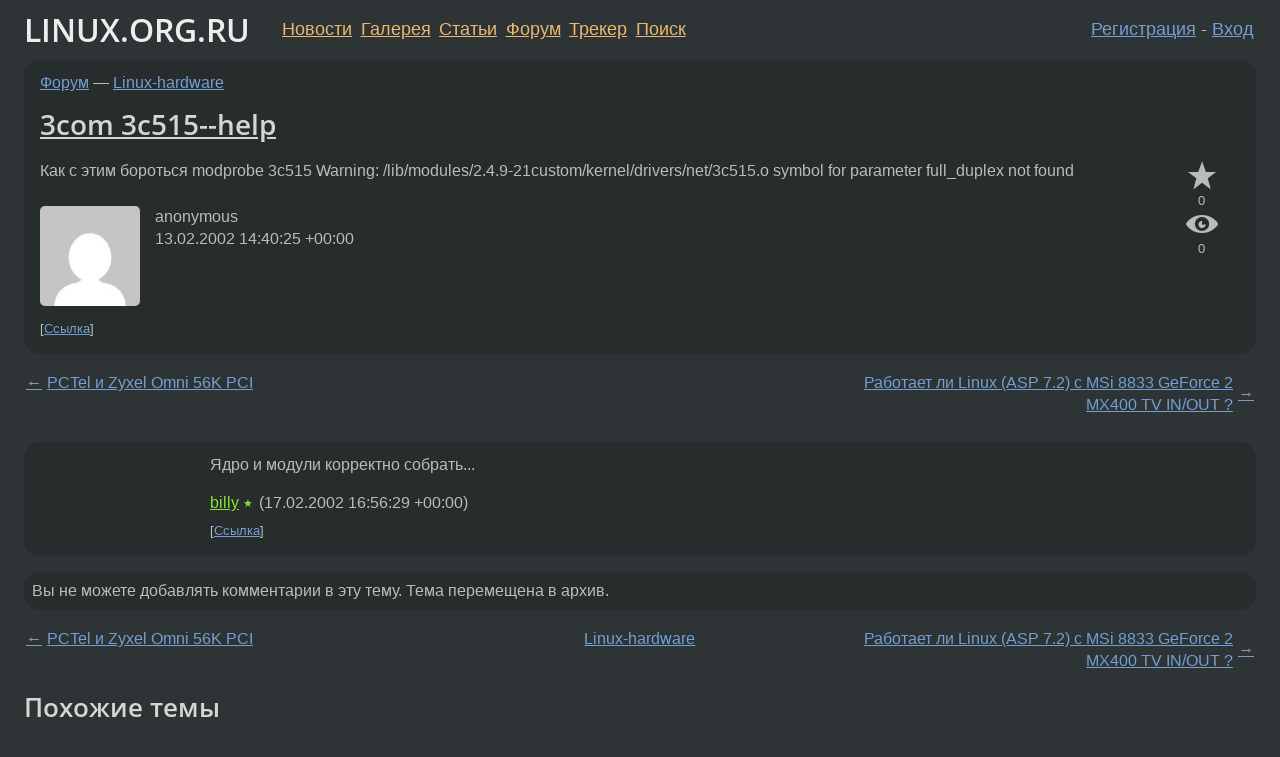

--- FILE ---
content_type: text/html;charset=utf-8
request_url: https://www.linux.org.ru/forum/linux-hardware/158437
body_size: 4768
content:
<!DOCTYPE html>
<html lang=ru>
<head>
<link rel="stylesheet" type="text/css" href="/tango/combined.css?20260122-2040">
<link rel="preload" href="/js/lor.js?20260122-2040" as="script">

<link rel="yandex-tableau-widget" href="/manifest.json" />
<meta name="referrer" content="always">

<script type="text/javascript">
  /*!
  * $script.js Async loader & dependency manager
  * https://github.com/ded/script.js
  * (c) Dustin Diaz, Jacob Thornton 2011
  * License: MIT
  */
(function(e,d,f){typeof f.module!="undefined"&&f.module.exports?f.module.exports=d():typeof f.define!="undefined"&&f.define=="function"&&f.define.amd?define(e,d):f[e]=d()})("$script",function(){function y(f,e){for(var h=0,g=f.length;h<g;++h){if(!e(f[h])){return E}}return 1}function x(d,c){y(d,function(b){return !c(b)})}function w(p,k,h){function c(b){return b.call?b():K[b]}function q(){if(!--d){K[e]=1,f&&f();for(var b in I){y(b.split("|"),c)&&!x(I[b],c)&&(I[b]=[])}}}p=p[D]?p:[p];var g=k&&k.call,f=g?k:h,e=g?p.join(""):k,d=p.length;return setTimeout(function(){x(p,function(b){if(G[b]){return e&&(J[e]=1),G[b]==2&&q()}G[b]=1,e&&(J[e]=1),v(!L.test(b)&&H?H+b+".js":b,q)})},0),w}function v(h,g){var b=N.createElement("script"),a=E;b.onload=b.onerror=b[z]=function(){if(b[B]&&!/^c|loade/.test(b[B])||a){return}b.onload=b[z]=null,a=1,G[h]=2,g()},b.async=1,b.src=h,M.insertBefore(b,M.firstChild)}var N=document,M=N.getElementsByTagName("head")[0],L=/^https?:\/\//,K={},J={},I={},H,G={},F="string",E=!1,D="push",C="DOMContentLoaded",B="readyState",A="addEventListener",z="onreadystatechange";return !N[B]&&N[A]&&(N[A](C,function u(){N.removeEventListener(C,u,E),N[B]="complete"},E),N[B]="loading"),w.get=v,w.order=function(f,e,h){(function g(a){a=f.shift(),f.length?w(a,g):w(a,e,h)})()},w.path=function(b){H=b},w.ready=function(f,d,h){f=f[D]?f:[f];var g=[];return !x(f,function(b){K[b]||g[D](b)})&&y(f,function(b){return K[b]})?d():!function(b){I[b]=I[b]||[],I[b][D](d),h&&h(g)}(f.join("|")),w},w},this);</script>

<script type="text/javascript">
  $script('/webjars/jquery/2.2.4/jquery.min.js', 'jquery');

  $script.ready('jquery', function() {
    $script('/js/lor.js?20260122-2040', 'lorjs');
    $script('/js/plugins.js?20260122-2040', 'plugins');
  });

  $script('/js/highlight.min.js?20260122-2040', 'hljs');
  $script.ready(['jquery', 'hljs'], function() {
    $(function() {
      hljs.initHighlighting();
    });
  });

  $script('/js/realtime.js?20260122-2040', "realtime");

  $script.ready('lorjs', function() {
    fixTimezone("Europe/Moscow");
  });

  
    $script.ready('lorjs', function() {
      initLoginForm();
    });
  </script>
<title>3com 3c515--help — Linux-hardware — Форум</title>
<meta property="og:title" content="3com 3c515--help" >

<meta property="og:image" content="https://www.linux.org.ru/img/good-penguin.png">
  <meta name="twitter:card" content="summary">
<meta name="twitter:site" content="@wwwlinuxorgru">
<meta property="og:description" content="Как с этим бороться modprobe 3c515 Warning: /lib/modules/2.4.9-21custom/kernel/drivers/net/3c515.o symbol for parameter full_duplex not found">
<meta property="og:url" content="https://www.linux.org.ru/forum/linux-hardware/158437">

<link rel="canonical" href="https://www.linux.org.ru/forum/linux-hardware/158437">

<script type="text/javascript">
  $script.ready('lorjs', function() { initNextPrevKeys(); });
  </script>
<link rel="search" title="Search L.O.R." href="/search.jsp">
<meta name="referrer" content="always">

<base href="https://www.linux.org.ru/">

<link rel="shortcut icon" href="/favicon.ico" type="image/x-icon">
<meta name="viewport" content="initial-scale=1.0">
</head>
<body>
<header id="hd">
  <div id="topProfile">
    </div>

  <span id="sitetitle"><a href="/">LINUX.ORG.RU</a></span>

  <nav class="menu">
    <div id="loginGreating">
      <div id="regmenu" class="head">
          <a href="https://www.linux.org.ru/register.jsp">Регистрация</a> -
          <a id="loginbutton" href="https://www.linux.org.ru/login.jsp">Вход</a>
        </div>

        <form method=POST action="https://www.linux.org.ru/ajax_login_process" style="display: none" id="regform">
          <input type="hidden" name="csrf" value="td+kobVQO7KyHOUWoFz72Q==">
<label>Имя: <input type=text name=nick size=15 placeholder="nick или email" autocapitalize="off"></label>
          <label>Пароль: <input type=password name=passwd size=15></label>
          <input type=submit value="Вход">
          <input id="hide_loginbutton" type="button" value="Отмена">
        </form>
      </div>

    <ul>
      <li><a href="/news/">Новости</a></li>
      <li><a href="/gallery/">Галерея</a></li>
      <li><a href="/articles/">Статьи</a></li>
      <li><a href="/forum/">Форум</a></li>
      <li><a href="/tracker/">Трекер</a></li>
      <li><a href="/search.jsp">Поиск</a></li>
    </ul>
  </nav>
</header>
<div style="clear: both"></div>
<main id="bd">
<div class=messages itemscope itemtype="http://schema.org/Article">

<article class=msg id="topic-158437">
<header>
    <div class="msg-top-header">
    <span itemprop="articleSection">
      <a href="/forum/">Форум</a> —
      <a href="/forum/linux-hardware/">Linux-hardware</a>
      </span>
    
      &emsp;
      </span>
    </div>

    <h1 itemprop="headline">
      <a href="/forum/linux-hardware/158437">3com 3c515--help</a>
      </h1>

    </header>

  <div class="msg-container">

  <div class="msg_body">
    <div class="fav-buttons">
        <a id="favs_button" href="#"><i class="icon-star"></i></a><br><span
           id="favs_count">0</span><br>
        <a id="memories_button" href="#"><i class="icon-eye"></i></a><br><span
           id="memories_count">0</span>
      </div>
    <div itemprop="articleBody">
      <p>Как с этим бороться
modprobe 3c515
Warning: /lib/modules/2.4.9-21custom/kernel/drivers/net/3c515.o symbol for parameter full_duplex not found
</div>
<footer>

<div class="userpic"><img class="photo" src="https://secure.gravatar.com/avatar/826af561596f128041f076a380bb62d0?s=150&r=g&d=mm&f=y" alt="" width=150 height=150 ></div><div class=sign >
  anonymous<br>
  <time data-format="default" datetime="2002-02-13T17:40:25.000+03:00" itemprop="dateCreated">13.02.02 17:40:25 MSK</time><span class="sign_more">
  </span>
</div>
</footer>

<div class=reply>
          <ul id="topicMenu">
            <li><a href="/forum/linux-hardware/158437">Ссылка</a></li>
          </ul>
          </div>
      <div class="reactions zero-reactions">
  <form class="reactions-form" action="/reactions" method="POST">
    <input type="hidden" name="csrf" value="td+kobVQO7KyHOUWoFz72Q==">
<input type="hidden" name="topic" value="158437">
    </form>
</div>

</div>
</div>
</article>

<script type="text/javascript">
  $script.ready('lorjs', function() {
    initStarPopovers();
  });
</script>
<div class="nav">
  <div class="grid-row">
    <div class="grid-3-1">
      <table>
        <tr valign=middle>
          <td style="padding-right: 5px">
              <a href="/forum/linux-hardware/158411">←</a>
            </td>
            <td align=left valign=top class="hideon-phone">
              <a href="/forum/linux-hardware/158411">
                PCTel и Zyxel Omni 56K PCI</a>
            </td>
          </tr>
      </table>
    </div>
    <div class="grid-3-2">
    </div>
    <div class="grid-3-3">
      <table align="right">
          <tr valign=middle align=right>
            <td class="hideon-phone">
              <a href="/forum/linux-hardware/158441">
                Работает ли Linux (ASP 7.2) с MSi 8833 GeForce 2 MX400 TV IN/OUT ?</a>
            </td>
            <td align="right" valign="middle" style="padding-left: 5px">
              <a href="/forum/linux-hardware/158441">→</a>
            </td>
          </tr>
        </table>
      </div>
  </div>
  </div><div class="comment" id="comments" style="padding-top: 0.5em">

<article class="msg" id="comment-159593">
  <div class="title">
    </div>

  <div class="msg-container">
    <div class="userpic"><img class="photo" src="/img/p.gif" alt="" width=1 height=1 ></div><div class="msg_body message-w-userpic">
      <p>Ядро и модули корректно собрать...
</p><div class="sign">
        <a itemprop="creator" href="/people/billy/profile">billy</a> <span class="stars">★</span><br class="visible-phone"> <span class="hideon-phone">(</span><time data-format="default" datetime="2002-02-17T19:56:29.000+03:00" >17.02.02 19:56:29 MSK</time><span class="hideon-phone">)</span>

</div>

      <div class="reply">
          <ul>
            <li><a href="/forum/linux-hardware/158437?cid=159593">Ссылка</a></li>
          </ul>
        </div>
      <div class="reactions zero-reactions">
  <form class="reactions-form" action="/reactions" method="POST">
    <input type="hidden" name="csrf" value="td+kobVQO7KyHOUWoFz72Q==">
<input type="hidden" name="topic" value="158437">
    <input type="hidden" name="comment" value="159593">
    </form>
</div>

</div>
  </div>

</article>


</div>

<div id="realtime" style="display: none"></div>

<div class="infoblock">
    
        Вы не можете добавлять комментарии в эту тему. Тема перемещена в архив.
      </div>
<div class="nav">
  <div class="grid-row">
    <div class="grid-3-1">
      <table>
        <tr valign=middle>
          <td style="padding-right: 5px">
              <a href="/forum/linux-hardware/158411">←</a>
            </td>
            <td align=left valign=top class="hideon-phone">
              <a href="/forum/linux-hardware/158411">
                PCTel и Zyxel Omni 56K PCI</a>
            </td>
          </tr>
      </table>
    </div>
    <div class="grid-3-2">
      <a title="Форум - Linux-hardware"
         href="/forum/linux-hardware/">
          Linux-hardware</a>
    </div>
    <div class="grid-3-3">
      <table align="right">
          <tr valign=middle align=right>
            <td class="hideon-phone">
              <a href="/forum/linux-hardware/158441">
                Работает ли Linux (ASP 7.2) с MSi 8833 GeForce 2 MX400 TV IN/OUT ?</a>
            </td>
            <td align="right" valign="middle" style="padding-left: 5px">
              <a href="/forum/linux-hardware/158441">→</a>
            </td>
          </tr>
        </table>
      </div>
  </div>
  </div></div>

<section id="related-topics">
    <h2>Похожие темы</h2>

    <div id="related-topics-list">
      <ul>
          <li>
              <span class="group-label">Форум</span>
              <a href="/forum/admin/139546">help iptables on RH 7.2</a> (2001)
            </li>
          <li>
              <span class="group-label">Форум</span>
              <a href="/forum/general/244462">kmixer HELP!</a> (2002)
            </li>
          <li>
              <span class="group-label">Форум</span>
              <a href="/forum/general/39767">Установление ppp соединения при ядре 2.4.0-test8.</a> (2000)
            </li>
          <li>
              <span class="group-label">Форум</span>
              <a href="/forum/admin/178970">Не загружается модуль сетевой карты</a> (2002)
            </li>
          <li>
              <span class="group-label">Форум</span>
              <a href="/forum/general/334225">sound card sis 7012 ???</a> (2003)
            </li>
          </ul>
      <ul>
          <li>
              <span class="group-label">Форум</span>
              <a href="/forum/general/436916">depmod</a> (2003)
            </li>
          <li>
              <span class="group-label">Форум</span>
              <a href="/forum/admin/426207">Траблы с CBQ</a> (2003)
            </li>
          <li>
              <span class="group-label">Форум</span>
              <a href="/forum/admin/426315">Помогите, нужно срочно!</a> (2003)
            </li>
          <li>
              <span class="group-label">Форум</span>
              <a href="/forum/linux-hardware/862441">e1000 install Help</a> (2005)
            </li>
          <li>
              <span class="group-label">Форум</span>
              <a href="/forum/desktop/5755034">Странности с easy_slow_down_manager</a> (2011)
            </li>
          </ul>
      </div>
  </section>
</main>
<footer id="ft">

<p id="ft-info">
  <a href="/about">О Сервере</a> -
  <a href="/help/rules.md">Правила форума</a> -
  <a href="/help/lorcode.md">Правила разметки (LORCODE)</a> -
  <a href="/help/markdown.md">Правила разметки (Markdown)</a><br>
  <a href="https://github.com/maxcom/lorsource/issues">Сообщить об ошибке</a><br>
  <a href="https://www.linux.org.ru/">https://www.linux.org.ru/</a>
</p>

<script type="text/javascript">
  </script>


</footer>
</body></html>
